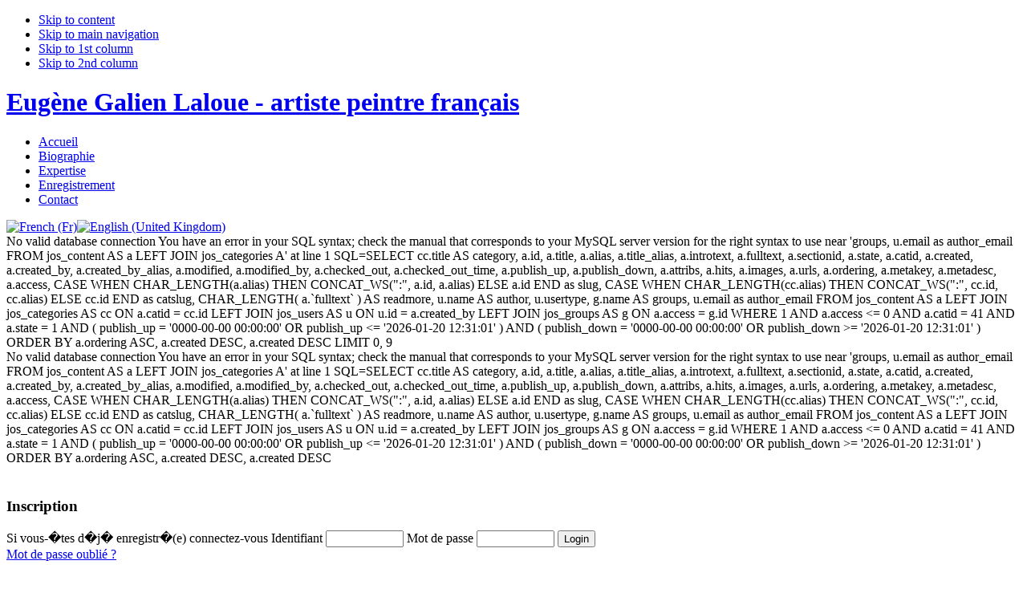

--- FILE ---
content_type: text/html; charset=utf-8
request_url: http://peintre-galien-laloue.com/fr/arc-de-triomphe-galien-laloue.html
body_size: 5162
content:

<!DOCTYPE html PUBLIC "-//W3C//DTD XHTML 1.0 Transitional//EN" "http://www.w3.org/TR/xhtml1/DTD/xhtml1-transitional.dtd">

<html xmlns="http://www.w3.org/1999/xhtml" xml:lang="fr-fr" lang="fr-fr">

<head>
<meta http-equiv="X-UA-Compatible" content="IE=EmulateIE7" />
  <base href="http://peintre-galien-laloue.com/arc-de-triomphe-galien-laloue.html" />
  <meta http-equiv="content-type" content="text/html; charset=utf-8" />
  <meta name="robots" content="index, follow" />
  <meta name="keywords" content="galien, laloue, eugene, tableaux, tableau, paris, french art, painting, french, art,french art, french artist, peintre" />
  <meta name="description" content="Eugène Galien Laloue – biographie de l’artiste peintre français (Catalogue raisonné de l'artiste proposé par Noé Willer expert art et expert officiel de l’artiste.)" />
  <meta name="generator" content="" />
  <title></title>
  <link href="/fr/arc-de-triomphe-galien-laloue.feed?type=rss" rel="alternate" type="application/rss+xml" title="RSS 2.0" />
  <link href="/fr/arc-de-triomphe-galien-laloue.feed?type=atom" rel="alternate" type="application/atom+xml" title="Atom 1.0" />
  <link href="/templates/ja_quartz/favicon.ico" rel="shortcut icon" type="image/x-icon" />
  <script type="text/javascript" src="/media/system/js/mootools.js"></script>
  <script type="text/javascript" src="/media/system/js/caption.js"></script>
  <style type='text/css'>
/* Multithumb 2.1 alpha 3 */
/*
The comments below are to help you understanding and modifying the look and feel of thumbnails. Borders can be set using the border fields above. You can safely delete these comments.
*/

/*
Styles for the DIV surrounding the image.
*/
div.mtImgBoxStyle {
 margin:5px;
}

/* 
Styles for the caption box below/above the image.
Change font family and text color etc. here.
*/
div.mtCapStyle {
 font-weight: bold;
 color: black;
 background-color: #ddd;
 padding: 2px;
 text-align:center;
 overflow:hidden;
}
/* 
Styles for the table based Multithumb gallery
*/
table.multithumb {
 width: auto;
}</style>
  <script type='text/javascript' src='http://peintre-galien-laloue.com/plugins/content/ja_tabs/ja_tabs.js' charset="utf-8"></script>
<link type='text/css' href='http://peintre-galien-laloue.com/plugins/content/ja_tabs/ja_tabs.css' rel="stylesheet"/>
  <link rel="stylesheet" href="http://peintre-galien-laloue.com/plugins/content/highslide/highslide-styles.css" type="text/css" />
<script type='text/javascript' src='http://peintre-galien-laloue.com/plugins/content/highslide/highslide-full.packed.js'></script>
<script type='text/javascript' src='http://peintre-galien-laloue.com/plugins/content/highslide/swfobject.js'></script>
<script type='text/javascript' src='http://peintre-galien-laloue.com/plugins/content/highslide/do_cookie.js'></script>
<script type='text/javascript'>
hs.graphicsDir = 'http://peintre-galien-laloue.com/plugins/content/highslide/graphics/'; 
hs.showCredits = true;
hs.outlineType = 'rounded-white';
hs.loadingText = 'Loading...';
</script>


<link rel="stylesheet" href="http://peintre-galien-laloue.com/templates/system/css/system.css" type="text/css" />
<link rel="stylesheet" href="http://peintre-galien-laloue.com/templates/system/css/general.css" type="text/css" />
<link rel="stylesheet" href="http://peintre-galien-laloue.com/templates/ja_quartz/css/template.css" type="text/css" />
<link rel="stylesheet" href="http://peintre-galien-laloue.com/templates/ja_quartz/css/typo.css" type="text/css" />

<script language="javascript" type="text/javascript">
	var siteurl = 'http://peintre-galien-laloue.com/';
	var tmplurl = 'http://peintre-galien-laloue.com/templates/ja_quartz';
</script>

<script language="javascript" type="text/javascript" src="http://peintre-galien-laloue.com/templates/ja_quartz/js/ja.script.js"></script>
<!-- js for dragdrop -->

<!-- Menu head -->
			<link href="http://peintre-galien-laloue.com/templates/ja_quartz/ja_menus/ja_cssmenu/ja.cssmenu.css" rel="stylesheet" type="text/css" />
			<script src="http://peintre-galien-laloue.com/templates/ja_quartz/ja_menus/ja_cssmenu/ja.cssmenu.js" language="javascript" type="text/javascript"></script>
			<link href="http://peintre-galien-laloue.com/templates/ja_quartz/css/colors/summer.css" rel="stylesheet" type="text/css" />

<!--[if lte IE 6]>
<style type="text/css">
img {border: none;}
</style>
<![endif]-->

<meta name="google-site-verification" content="wTb-1nEOlZ94p-IZeowRSqmR6LalzVPEawuBnARx5YQ" />
</head>

<body id="bd" class="  fs3" oncontextmenu="return false"  oncontextmenu="notmenu();" onselectstart="return false"     >



<a name="Top" id="Top"></a>
<ul class="accessibility">
	<li><a href="/fr/arc-de-triomphe-galien-laloue.html#ja-content" title="Skip to content">Skip to content</a></li>
	<li><a href="/fr/arc-de-triomphe-galien-laloue.html#ja-mainnav" title="Skip to main navigation">Skip to main navigation</a></li>
	<li><a href="/fr/arc-de-triomphe-galien-laloue.html#ja-col1" title="Skip to 1st column">Skip to 1st column</a></li>
	<li><a href="/fr/arc-de-triomphe-galien-laloue.html#ja-col2" title="Skip to 2nd column">Skip to 2nd column</a></li>
</ul>

<div id="ja-wrapper">

<!-- BEGIN: HEADER -->
<div id="ja-headerwrap">
  <div id="ja-header" class="clearfix">
  
  	  	<h1 class="logo">
  		<a href="/index.php" title="Eugène Galien Laloue - artiste peintre français"><span>Eugène Galien Laloue - artiste peintre français</span></a>
  	</h1>
  	  
    <!-- BEGIN: MAIN NAVIGATION -->
          	
      <div id="ja-mainnav" class="clearfix">
    		<ul id="ja-cssmenu" class="clearfix">
<li ><a href="http://peintre-galien-laloue.com/" class="menu-item0 first-item" id="menu1" title="Accueil"><span class="menu-title">Accueil</span></a></li> 
<li ><a href="/fr/biographie-eugene-galien-laloue.html" class="menu-item1" id="menu73" title="Biographie"><span class="menu-title">Biographie</span></a></li> 
<li ><a href="/fr/expertise.html" class="menu-item2" id="menu90" title="Expertise"><span class="menu-title">Expertise</span></a></li> 
<li ><a href="/fr/enregistrement.html" class="menu-item3" id="menu133" title="Enregistrement"><span class="menu-title">Enregistrement</span></a></li> 
<li ><a href="/fr/contact.html" class="menu-item4 last-item" id="menu134" title="Contact"><span class="menu-title">Contact</span></a></li> 
</ul>    	</div>
        <!-- END: MAIN NAVIGATION -->  	
    
  </div>
</div>
<!-- END: HEADER -->




<!-- BEGIN: TOP SPOTLIGHT2 -->
<div id="ja-topslwrap2">
  <div id="ja-topsl2" class="clearfix">
    		<div class="moduletable">
					<div id="jflanguageselection"><div class="rawimages"><span id="active_language"><a href="http://peintre-galien-laloue.com/fr/arc-de-triomphe-galien-laloue.html"><img src="/components/com_joomfish/images/flags/fr.gif" alt="French (Fr)" title="French (Fr)" /></a></span><span><a href="http://peintre-galien-laloue.com/en/arch-of-triumph.html"><img src="/components/com_joomfish/images/flags/en.gif" alt="English (United Kingdom)" title="English (United Kingdom)" /></a></span></div></div><!--Joom!fish V2.0.3 (Flash)-->
<!-- &copy; 2003-2009 Think Network, released under the GPL. -->
<!-- More information: at http://www.joomfish.net -->
		</div>
	
  </div>
</div>
<!-- END: TOP SPOTLIGHT2 -->

<div id="ja-containerwrap-fr" class="clearfix">
<div id="ja-container"><div id="ja-container-inner" class="clearfix">

	<!-- BEGIN: CONTENT -->
	<div id="ja-mainbodywrap">
	<div id="ja-mainbody" class="clearfix">

		<!-- BEGIN: CONTENT -->
		<div id="ja-content">
		
			

			<div id="ja-current-content" class="clearfix">

    		No valid database connection You have an error in your SQL syntax; check the manual that corresponds to your MySQL server version for the right syntax to use near 'groups, u.email as author_email FROM jos_content AS a LEFT JOIN jos_categories A' at line 1 SQL=SELECT cc.title AS category, a.id, a.title, a.alias, a.title_alias, a.introtext, a.fulltext, a.sectionid, a.state, a.catid, a.created, a.created_by, a.created_by_alias, a.modified, a.modified_by, a.checked_out, a.checked_out_time, a.publish_up, a.publish_down, a.attribs, a.hits, a.images, a.urls, a.ordering, a.metakey, a.metadesc, a.access, CASE WHEN CHAR_LENGTH(a.alias) THEN CONCAT_WS(":", a.id, a.alias) ELSE a.id END as slug, CASE WHEN CHAR_LENGTH(cc.alias) THEN CONCAT_WS(":", cc.id, cc.alias) ELSE cc.id END as catslug, CHAR_LENGTH( a.`fulltext` ) AS readmore, u.name AS author, u.usertype, g.name AS groups, u.email as author_email FROM jos_content AS a LEFT JOIN jos_categories AS cc ON a.catid = cc.id LEFT JOIN jos_users AS u ON u.id = a.created_by LEFT JOIN jos_groups AS g ON a.access = g.id WHERE 1 AND a.access <= 0 AND a.catid = 41 AND a.state = 1 AND ( publish_up = '0000-00-00 00:00:00' OR publish_up <= '2026-01-20 12:31:01' ) AND ( publish_down = '0000-00-00 00:00:00' OR publish_down >= '2026-01-20 12:31:01' ) ORDER BY a.ordering ASC,  a.created DESC,  a.created DESC LIMIT 0, 9<br/>No valid database connection You have an error in your SQL syntax; check the manual that corresponds to your MySQL server version for the right syntax to use near 'groups, u.email as author_email FROM jos_content AS a LEFT JOIN jos_categories A' at line 1 SQL=SELECT cc.title AS category, a.id, a.title, a.alias, a.title_alias, a.introtext, a.fulltext, a.sectionid, a.state, a.catid, a.created, a.created_by, a.created_by_alias, a.modified, a.modified_by, a.checked_out, a.checked_out_time, a.publish_up, a.publish_down, a.attribs, a.hits, a.images, a.urls, a.ordering, a.metakey, a.metadesc, a.access, CASE WHEN CHAR_LENGTH(a.alias) THEN CONCAT_WS(":", a.id, a.alias) ELSE a.id END as slug, CASE WHEN CHAR_LENGTH(cc.alias) THEN CONCAT_WS(":", cc.id, cc.alias) ELSE cc.id END as catslug, CHAR_LENGTH( a.`fulltext` ) AS readmore, u.name AS author, u.usertype, g.name AS groups, u.email as author_email FROM jos_content AS a LEFT JOIN jos_categories AS cc ON a.catid = cc.id LEFT JOIN jos_users AS u ON u.id = a.created_by LEFT JOIN jos_groups AS g ON a.access = g.id WHERE 1 AND a.access <= 0 AND a.catid = 41 AND a.state = 1 AND ( publish_up = '0000-00-00 00:00:00' OR publish_up <= '2026-01-20 12:31:01' ) AND ( publish_down = '0000-00-00 00:00:00' OR publish_down >= '2026-01-20 12:31:01' ) ORDER BY a.ordering ASC,  a.created DESC,  a.created DESC<br/><h1 class="componentheading">
	</h1>
<table class="blog" cellpadding="0" cellspacing="0">
<tr>
	<td valign="top">
				</td>
</tr>

<tr>
	<td valign="top" align="center">
			</td>
</tr>
<tr>
	<td valign="top" align="center">
			</td>
</tr>
</table>


			</div>

		</div>
		<!-- END: CONTENT -->

	  	  <!-- BEGIN: LEFT COLUMN -->

		<div id="ja-col1">
		<div class="ja-innerpad">


					
					<div class="moduletable">
					<h3>Inscription</h3>
					<div id="login-wrap">
<form action="/fr/arc-de-triomphe-galien-laloue.html" method="post" name="login" id="login" >
	Si vous-�tes d�j� enregistr�(e) connectez-vous
			<label for="mod_login_username" class="ja-login-user">
				<span>Identifiant</span>
				<input name="username" id="mod_login_username" type="text" class="inputbox" alt="username" size="10" />
			</label>

			<label for="mod_login_password" class="ja-login-password">
				<span>Mot de passe</span>
				<input type="password" id="mod_login_password" name="passwd" class="inputbox" size="10" alt="password" />
			</label>

			<label for="mod_login_remember">
				<input type="hidden" name="remember" id="mod_login_remember" class="inputbox" value="yes" alt="Remember Me" />
			</label>
			<input type="submit" name="Submit" class="button" value="Login" />

			<div class="ja-login-links">
			<a href="/fr/component/user/reset.html">
			Mot de passe oublié ?</a>
			<!--<a href="/fr/component/user/remind.html">
			Identifiant oublié ?</a>-->
						</div>
	
	<input type="hidden" name="option" value="com_user" />
	<input type="hidden" name="task" value="login" />
	<input type="hidden" name="return" value="L2ZyL2FyYy1kZS10cmlvbXBoZS1nYWxpZW4tbGFsb3VlLmh0bWw=" />
	<input type="hidden" name="770d928dca0062a4decbd0ff6fe3c74c" value="1" /></form>
</div>
		</div>
	

		</div>
		</div><br />
		<!-- END: LEFT COLUMN -->
		
	</div></div>
	<!-- END: CONTENT -->
		
	
</div></div>
</div>

		<!-- BEGIN: BOTTOM SPOTLIGHT-->
	<div id="ja-botslwrap" class="clearfix">
	<div id="ja-botsl" class="clearfix">
	
	  	  <div class="ja-box-left" style="width: 34.8%;">
					<div class="moduletable">
					<h3>Nous contacter:</h3>
					<div class="ja-innerdiv clearfix" style="padding-top: 0px !important"><span class="title"><a href="http://www.art-conseil-w.com" title="galerie d'art, exposition de tableaux � Paris">Galerie Art Conseil </a></span><img class="img-border" src="/images/stories/demo/sam-17.jpg" border="0" align="left" /> <br />1 square des Aliscamps,<br />75016 Paris<br />T�l :�00 33 (0) 06 07 05 05 99<br />����������������� ��� </div><div class="ja-innerdiv clearfix"><span class="title"><a href="#" title="art-conseil-w">Dirig� par Monsieur No� Willer</a></span> <img class="img-border" src="/images/stories/demo/sam-18.jpg" border="0" align="left" /> <p><strong>No� WILLER</strong> expert en peinture XIX/XX�me depuis plus d�1/4 de si�cle. Pr�sent sur le march� de l�art aupr�s des commissaires priseurs fran�ais et internationaux. Conseiller aupr�s de plusieurs fondations et collectionneurs.</p></div>		</div>
	
	  </div>
	  	  
	  	  <div class="ja-box-center" style="width: 34.8%;">
					<div class="moduletable">
					<h3>Expertise</h3>
					<div class="ja-innerdiv clearfix"><p><strong>Noe WILLER - Expert officiel de<br /></strong>- Victor GILBERT<br />- Eug�ne GALIEN LALOUE<br />- Luigi LOIR<br />- Jean Gabriel DOMERGUE</p></div><div class="ja-innerdiv clearfix"><a href="http://www.art-conseil-w.com" target="_blank" title="www.art-conseil-w.com"><strong><font color="#c9658a">www.art-conseil-w.com</font></strong></a> <p><a href="http://www.peintre-victor-gilbert.com" target="_blank" title="www.peintre-victor-gilbert.com"><strong><font color="#c9658a">www.peintre-victor-gilbert.com</font></strong></a> </p><p><a href="http://www.jean-gabriel-domergue-archives.com" target="_blank" title="www.jean-gabriel-domergue-archives.com"><strong><font color="#c9658a">www.jean-gabriel-domergue-archives.com</font></strong></a></p><p><a href="/index.php" target="_blank" title="      www.peintre-galien-laloue.com      "><strong><font color="#c9658a">www.peintre-galien-laloue.com </font></strong></a></p></div>		</div>
	
	  </div>
	  	  
	  	  <div class="ja-box-right" style="width: 30%;">
					<div class="moduletable">
					<h3>Cabinet d�expertise :</h3>
					<div class="ja-innerdiv clearfix" style="padding-top: 0px !important"><span class="title"><a href="http://www.art-conseil-w.com" title="Cabinet d�expertise � Paris">Art conseil W</a></span> <img class="img-border" src="/images/stories/demo/sam-17.jpg" border="0" align="left" />1 square des Aliscamps,  <br />Paris 16�me<br />Estimation, conseil en ventes, achat-vente, d�p�t-vente<br />Peinture Fran�aise XIX/XX�me si�cle. Artistes de la Belle �poque, Impressionniste, Ecole de Paris �</div><div class="ja-innerdiv clearfix"><span class="title"><a href="http://www.art-conseil-w.com" target="_blank" title="Certificat d'authenticit�">Certificat d�authenticit�</a></span> <img class="img-border" src="/images/stories/demo/sam-18.jpg" border="0" align="left" />Pour obtenir un certificat d�authenticit�, dans un premier temps nous envoyer une photo de l��uvre, son support, ses dimensions, ainsi que tous les d�tails : provenance et origine. </div>		</div>
	
	  </div>
	  	
	</div></div>
	<!-- END: BOTTOM SPOTLIGHT 2 -->
	
<!-- BEGIN: FOOTER -->
<div id="ja-footerwrap">
  <div id="ja-footer" class="clearfix">
  	<ul id="mainlevel-nav"><li><a href="/fr/enregistrement1.html" class="mainlevel-nav" >Enregistrement</a></li><li><a href="/fr/cabinet-d-expertise-art.html" class="mainlevel-nav" >Expertise</a></li><li><a href="/fr/links.html" class="mainlevel-nav" >Links</a></li></ul>
  	<small>Copyright &#169; 2026 Eugène Galien Laloue - artiste peintre français. Tous droits réservés. Designed by 
<a href="http://www.abc-site.com/" title=" Cr�ation des sites multilingues web. Sites pour les galeries d'art et les artistes" target="blank">www.abc-site.com</a>.</small>
<!--<small><a href="http://www.joomla.org">Joomla!</a> est un logiciel libre sous <a href="http://www.gnu.org/licenses/gpl-2.0.html GNU/GPL">licence GNU/GPL.</a></small> -->

  </div>
</div>
<!-- END: FOOTER -->


<script type="text/javascript">
	//addSpanToTitle();
	//jaAddFirstItemToTopmenu();
	jaRemoveLastContentSeparator();
	//jaRemoveLastTrBg();
	//moveReadmore();
	//addIEHover();
	//slideshowOnWalk ();
</script>

</div>

</body>

</html>